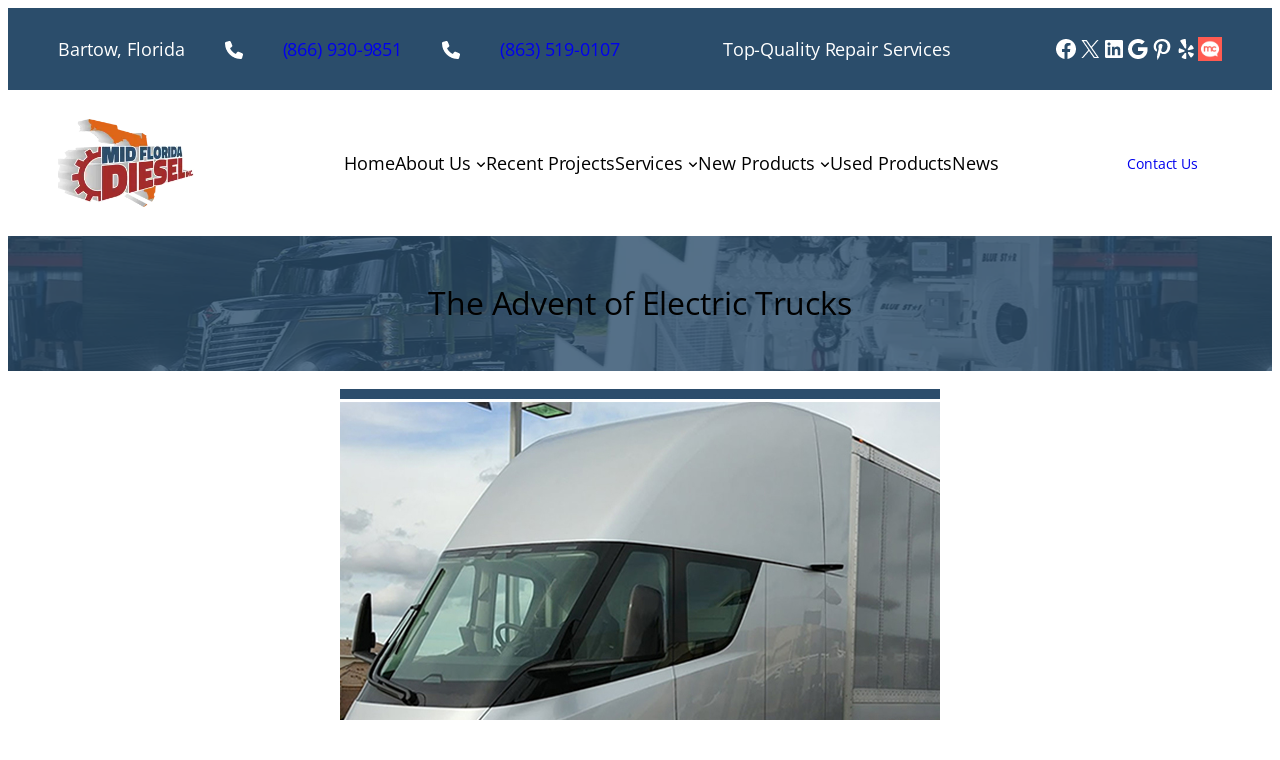

--- FILE ---
content_type: text/javascript
request_url: https://www.midfloridadiesel.com/wp-content/cache/autoptimize/js/autoptimize_fd632a14d47d3acf22a01fd673a0dba9.js
body_size: 13757
content:
document.addEventListener("DOMContentLoaded",()=>{function waitForGtag(callback,maxWaitTime=1500){if(typeof gtag!=='undefined'){callback();return;}
if(typeof window.loadGtagScript==='function'&&!window.gaScriptLoaded){window.loadGtagScript();}
const startTime=Date.now();const checkInterval=setInterval(()=>{if(typeof gtag!=='undefined'){clearInterval(checkInterval);callback();}else if(Date.now()-startTime>maxWaitTime){clearInterval(checkInterval);console.warn('gtag loading timeout. Analytics event may not be sent.');callback();}},100);}
let formInteractionTracked=false;document.addEventListener('focus',event=>{if(formInteractionTracked)return;const form=event.target.closest('.wpcf7-form');if(form&&typeof window.loadGtagScript==='function'&&!window.gaScriptLoaded){window.loadGtagScript();formInteractionTracked=true;}},true);document.addEventListener('wpcf7mailsent',event=>{if(!event?.detail?.unitTag)return;const formElement=document.getElementById(event.detail.unitTag);let formTitle='Contact Form';if(formElement){const formTitleField=formElement.querySelector('input[name="form_title"]');if(formTitleField&&formTitleField.value){formTitle=formTitleField.value;}}
const formatSlug=(str)=>str.toLowerCase().replace(/[^a-z0-9]+/g,'-').replace(/^-+|-+$/g,'');const formattedTitle=formatSlug(formTitle);const pageUri=formatSlug(window.location.pathname.replace(/^\/|\/$/g,'')||'home');const formIdentifier=`${formattedTitle}__${pageUri}`;const extraParams=localStorage.getItem('cf7-extraparams');if(extraParams)localStorage.removeItem('cf7-extraparams');waitForGtag(()=>{if(typeof gtag!=='undefined'){try{gtag('event','generate_lead',{event_category:'form',event_label:formIdentifier,form_id:event.detail.contactFormId});}catch(error){console.warn('Error sending gtag event:',error);}}else{console.warn('gtag is not defined. Google Analytics event not sent.');}
setTimeout(()=>{const homeUrl=document.querySelector('a[rel="home"]')?.getAttribute('href')||'';let baseUrl=(homeUrl.length>10&&homeUrl!==window.location.origin+'/')?homeUrl:window.location.origin+'/';if(!baseUrl.endsWith('/'))baseUrl+='/';window.location=`${baseUrl}thank-you-for-your-submission/?form=${event.detail.unitTag}${extraParams ? '&' + extraParams : ''}&path=${window.location.pathname.replace(/\//g, '')}`;},500);});},false);const url=new URL(window.location);const currentHostname=window.location.hostname;const referrerHost=document.referrer?new URL(document.referrer).hostname:'';if(referrerHost&&referrerHost!==currentHostname){if(referrerHost.includes('google.com')||referrerHost.includes('facebook')){localStorage.setItem('referrerUrl',referrerHost);}
referrerUrl=referrerHost;}else{referrerUrl=localStorage.getItem('referrerUrl')||currentHostname;}
let uatCode=localStorage.getItem('uatCode')||'--';let uat=url.searchParams.get('uat');if(url.searchParams.get('gclid')){[uat,uatCode]=['ven','$$-ads-G'];localStorage.setItem('referrerUrl',"ads.google.com");}else if(referrerUrl.includes('ads.google.com')){[uat,uatCode]=['ven','$$-ads-G'];}else if(referrerUrl.includes('google.com')){[uat,uatCode]=['ven','$$-organic-G'];}else if(referrerUrl.includes('facebook.com')){[uat,uatCode]=['ven','$$-FB'];}else{[uat,uatCode]=['ven','$$-organic-other'];}
const cname=url.searchParams.get('cname');if(cname)uatCode+=` - ${cname}`;const uatFields=document.getElementsByName('hlnk');if(uatFields.length){setTimeout(()=>{uatFields.forEach(elem=>elem.value=`${uatCode} :: ${referrerUrl}`);},2000);}
if(uat==='ven'){const expDate=new Date();expDate.setDate(expDate.getDate()+1);localStorage.setItem('uat',uat);localStorage.setItem('uat-exp',expDate.getTime());}
if(uatCode)localStorage.setItem('uatCode',uatCode);});
class WPsSlider{constructor(container){this.container=container;if(container.classList.contains('wp-block-query')){this.blockType='query';this.gallery=container.querySelector('.wp-block-post-template');this.slides=container.querySelectorAll('.wp-block-post');}else if(container.querySelector('.wp-block-gallery')){this.blockType='gallery';this.gallery=container.querySelector('.wp-block-gallery');this.slides=container.querySelectorAll('.wp-block-image');}else if(container.querySelector('.wp-block-query')){this.blockType='query';this.gallery=container.querySelector('.wp-block-post-template');this.slides=container.querySelectorAll('.wp-block-post');}else if(container.querySelector('.wp-block-columns')){this.blockType='columns';this.gallery=container.querySelector('.wp-block-columns');const columnsContainer=this.gallery;if(columnsContainer){this.slides=Array.from(columnsContainer.children).filter(child=>child.classList&&child.classList.contains('wp-block-column'));}else{this.slides=[];}}else{this.blockType='unknown';this.gallery=null;this.slides=[];}
this.currentIndex=0;this.columns=this.getColumns();this.totalSlides=this.slides.length;this.maxIndex=Math.max(0,this.totalSlides-this.columns);this.autoPlay=true;this.autoPlayInterval=4000;this.autoPlayTimer=null;this.progressTimer=null;this.dotsContainer=null;this.init();}
getColumns(){return parseInt(getComputedStyle(this.container).getPropertyValue('--wps-slider-columns'))||1;}
init(){if(this.blockType==='gallery'||this.blockType==='query'||this.blockType==='columns'){if(!this.gallery||!this.slides||this.slides.length===0){console.warn('No slides found for slider:',this.container);return;}
this.createNavigation();this.createDots();this.createProgressBar();this.bindEvents();this.updateSlider();this.startAutoPlay();window.addEventListener('resize',()=>this.handleResize());}else{console.warn('Unsupported block type for slider:',this.blockType);}}
createNavigation(){const prevBtn=document.createElement('button');prevBtn.className='slider-nav slider-prev';prevBtn.innerHTML='‹';prevBtn.setAttribute('aria-label','Previous slide');this.container.appendChild(prevBtn);const nextBtn=document.createElement('button');nextBtn.className='slider-nav slider-next';nextBtn.innerHTML='›';nextBtn.setAttribute('aria-label','Next slide');this.container.appendChild(nextBtn);this.prevBtn=prevBtn;this.nextBtn=nextBtn;}
createDots(){if(this.dotsContainer){this.dotsContainer.remove();}
this.columns=this.getColumns();this.maxIndex=Math.max(0,this.totalSlides-this.columns);if(this.maxIndex===0){this.dotsContainer=null;this.dots=[];return;}
const dotsContainer=document.createElement('div');dotsContainer.className='slider-dots';const MAX_VISIBLE_DOTS=6;let dots=[];let showNumbers=this.maxIndex+1>MAX_VISIBLE_DOTS;if(showNumbers){let start=Math.max(0,this.currentIndex-2);let end=Math.min(this.maxIndex,this.currentIndex+2);dots.push({index:0,label:'1'});if(start>1)dots.push({ellipsis:true});for(let i=start;i<=end;i++){if(i!==0&&i!==this.maxIndex){dots.push({index:i,label:(i+1).toString()});}}
if(end<this.maxIndex-1)dots.push({ellipsis:true});if(this.maxIndex!==0)dots.push({index:this.maxIndex,label:(this.maxIndex+1).toString()});}else{for(let i=0;i<=this.maxIndex;i++){dots.push({index:i});}}
dots.forEach(dotInfo=>{if(dotInfo.ellipsis){const ellipsis=document.createElement('span');ellipsis.className='slider-dot-ellipsis';ellipsis.textContent='…';dotsContainer.appendChild(ellipsis);}else{const dot=document.createElement('button');dot.className='slider-dot';dot.setAttribute('aria-label',`Go to slide ${dotInfo.index + 1}`);if(showNumbers&&dotInfo.label){dot.textContent=dotInfo.label;}
dot.addEventListener('click',()=>this.goToSlide(dotInfo.index));dotsContainer.appendChild(dot);}});this.container.appendChild(dotsContainer);this.dotsContainer=dotsContainer;this.dots=dotsContainer.querySelectorAll('.slider-dot');}
handleResize(){this.columns=this.getColumns();this.maxIndex=Math.max(0,this.totalSlides-this.columns);this.createDots();if(this.currentIndex>this.maxIndex){this.currentIndex=this.maxIndex;}
this.updateSlider();}
createProgressBar(){if(this.container.classList.contains('hide-progress')){this.progressBar=null;return;}
const progressBar=document.createElement('div');progressBar.className='slider-progress';this.container.appendChild(progressBar);this.progressBar=progressBar;}
bindEvents(){this.prevBtn.addEventListener('click',()=>this.prevSlide());this.nextBtn.addEventListener('click',()=>this.nextSlide());this.container.addEventListener('keydown',(e)=>{if(e.key==='ArrowLeft')this.prevSlide();if(e.key==='ArrowRight')this.nextSlide();});let startX=0;let endX=0;this.container.addEventListener('touchstart',(e)=>{startX=e.touches[0].clientX;});this.container.addEventListener('touchend',(e)=>{endX=e.changedTouches[0].clientX;const diff=startX-endX;if(Math.abs(diff)>50){if(diff>0){this.nextSlide();}else{this.prevSlide();}}});this.container.addEventListener('mouseenter',()=>{if(this.autoPlay)this.pauseAutoPlay();});this.container.addEventListener('mouseleave',()=>{if(this.autoPlay)this.startAutoPlay();});}
updateSlider(){this.columns=this.getColumns();const gapStr=getComputedStyle(this.container).getPropertyValue('--wps-slider-gap').trim();const gap=gapStr.endsWith('px')?parseFloat(gapStr):0;let galleryWidth;if(this.blockType==='gallery'){galleryWidth=this.gallery.offsetWidth;}else if(this.blockType==='query'){galleryWidth=this.gallery.offsetWidth;}else if(this.blockType==='columns'){galleryWidth=this.gallery.offsetWidth;}else{galleryWidth=this.container.offsetWidth;}
const slideWidth=(galleryWidth-gap*(this.columns-1))/this.columns;const translateX=-(this.currentIndex*(slideWidth+gap));this.gallery.style.transform=`translateX(${translateX}px)`;this.createDots();if(this.dots){const MAX_VISIBLE_DOTS=8;let showNumbers=this.maxIndex+1>MAX_VISIBLE_DOTS;this.dots.forEach((dot,index)=>{if(showNumbers){dot.classList.toggle('active',parseInt(dot.textContent)-1===this.currentIndex);}else{dot.classList.toggle('active',index===this.currentIndex);}});}}
nextSlide(){if(this.currentIndex<this.maxIndex){this.currentIndex++;this.updateSlider();}else{this.currentIndex=0;this.updateSlider();}}
prevSlide(){if(this.currentIndex>0){this.currentIndex--;this.updateSlider();}else{this.currentIndex=this.maxIndex;this.updateSlider();}}
goToSlide(index){this.currentIndex=Math.max(0,Math.min(index,this.maxIndex));this.updateSlider();}
startAutoPlay(){if(!this.autoPlay)return;this.stopAutoPlay();this.startProgressBar();this.autoPlayTimer=setTimeout(()=>{this.nextSlide();this.startAutoPlay();},this.autoPlayInterval);}
stopAutoPlay(){if(this.autoPlayTimer){clearTimeout(this.autoPlayTimer);this.autoPlayTimer=null;}
this.stopProgressBar();}
pauseAutoPlay(){this.stopAutoPlay();}
startProgressBar(){if(!this.progressBar)return;let progress=0;this.progressBar.style.transform='scaleX(0)';this.progressTimer=setInterval(()=>{progress+=100/(this.autoPlayInterval/100);this.progressBar.style.transform=`scaleX(${Math.min(progress, 100) / 100})`;},100);}
stopProgressBar(){if(this.progressTimer){clearInterval(this.progressTimer);this.progressTimer=null;}
if(this.progressBar){this.progressBar.style.transform='scaleX(0)';}}}
document.addEventListener('DOMContentLoaded',function(){const sliderContainers=document.querySelectorAll('.wps-slider, .wp-block-query.wps-slider');const sliders=[];sliderContainers.forEach(container=>{sliders.push(new WPsSlider(container));});window.WPsSliders=sliders;});if(window.wp||document.querySelector('.editor-styles-wrapper')){setTimeout(()=>{const editorSliderContainers=document.querySelectorAll('.editor-styles-wrapper .wps-slider, .editor-styles-wrapper .wp-block-query.wps-slider');editorSliderContainers.forEach(container=>{if(!container.classList.contains('wps-slider-initialized')){new WPsSlider(container);container.classList.add('wps-slider-initialized');}});},500);};
document.addEventListener("DOMContentLoaded",function(){let modal=null;let images=[];let currentIndex=0;let modalContent=null;let prevButton=null;let nextButton=null;let closeButton=null;let touchStartX=0;let touchEndX=0;let eventsBound=false;document.addEventListener('click',(e)=>{const gallery=e.target.closest('.wpg-slider');if(!gallery)return;const clickedLink=e.target.closest('a');if(clickedLink){e.preventDefault();const clickedImage=clickedLink.querySelector('img');if(clickedImage){images=Array.from(gallery.querySelectorAll('a')).map(link=>{const img=link.querySelector('img');return{src:link.href,alt:img?img.alt:''};});currentIndex=images.findIndex(img=>img.src===clickedLink.href);createModal();loadAllImages();if(!eventsBound){bindEvents();eventsBound=true;}
openModal(currentIndex);}}});function createModal(){if(modal)return;modal=document.createElement('div');modal.className='wpg-modal';modal.setAttribute('role','dialog');modal.setAttribute('aria-modal','true');modal.setAttribute('aria-label','Image gallery modal');closeButton=document.createElement('button');closeButton.className='wpg-close';closeButton.setAttribute('aria-label','Close modal');closeButton.innerHTML='&times;';modalContent=document.createElement('div');modalContent.className='wpg-modal-content';prevButton=document.createElement('button');prevButton.className='wpg-prev';prevButton.setAttribute('aria-label','Previous image');prevButton.innerHTML='&#10094;';nextButton=document.createElement('button');nextButton.className='wpg-next';nextButton.setAttribute('aria-label','Next image');nextButton.innerHTML='&#10095;';modal.appendChild(closeButton);modal.appendChild(modalContent);modal.appendChild(prevButton);modal.appendChild(nextButton);document.body.appendChild(modal);}
function loadAllImages(){const fragment=document.createDocumentFragment();images.forEach((img,index)=>{const slide=document.createElement('div');slide.className='wpg-slide';const modalImg=document.createElement('img');modalImg.className='wpg-modal-image';modalImg.alt=img.alt;modalImg.loading='lazy';modalImg.src=img.src;slide.appendChild(modalImg);fragment.appendChild(slide);});modalContent.innerHTML='';modalContent.appendChild(fragment);}
function bindEvents(){closeButton.addEventListener('click',closeModal);prevButton.addEventListener('click',showPreviousImage);nextButton.addEventListener('click',showNextImage);modal.addEventListener('click',(e)=>{if(e.target===modal)closeModal();});document.addEventListener('keydown',handleKeyPress);modalContent.addEventListener('touchstart',handleTouchStart,{passive:true});modalContent.addEventListener('touchmove',handleTouchMove,{passive:true});modalContent.addEventListener('touchend',handleTouchEnd,{passive:true});}
function handleTouchStart(e){touchStartX=e.touches[0].clientX;}
function handleTouchMove(e){touchEndX=e.touches[0].clientX;}
function handleTouchEnd(){if(!touchStartX||!touchEndX)return;const diffX=touchStartX-touchEndX;const threshold=50;if(Math.abs(diffX)>threshold){if(diffX>0){showNextImage();}else{showPreviousImage();}}
touchStartX=0;touchEndX=0;}
function handleKeyPress(e){if(!modal.classList.contains('is-visible'))return;if(e.key==='Escape')closeModal();if(e.key==='ArrowLeft')showPreviousImage();if(e.key==='ArrowRight')showNextImage();}
function openModal(index){currentIndex=index;modal.classList.add('is-visible');document.body.style.overflow='hidden';updateSlidePosition();updateNavigationButtons();modal.focus();}
function closeModal(){modal.classList.remove('is-visible');document.body.style.overflow='';modalContent.innerHTML='';}
function updateSlidePosition(){const offset=-currentIndex*100;modalContent.style.transform=`translateX(${offset}%)`;}
function showPreviousImage(){if(currentIndex>0){currentIndex--;updateSlidePosition();updateNavigationButtons();}}
function showNextImage(){if(currentIndex<images.length-1){currentIndex++;updateSlidePosition();updateNavigationButtons();}}
function updateNavigationButtons(){prevButton.disabled=currentIndex===0;nextButton.disabled=currentIndex===images.length-1;}});
(()=>{"use strict";var t={d:(e,i)=>{for(var s in i)t.o(i,s)&&!t.o(e,s)&&Object.defineProperty(e,s,{enumerable:!0,get:i[s]})},o:(t,e)=>Object.prototype.hasOwnProperty.call(t,e),r:t=>{"undefined"!=typeof Symbol&&Symbol.toStringTag&&Object.defineProperty(t,Symbol.toStringTag,{value:"Module"}),Object.defineProperty(t,"__esModule",{value:!0})}},e={};function i(t){if(this.formData={},this.tree={},!(t instanceof FormData))return this;this.formData=t;const e=()=>{const t=new Map;return t.largestIndex=0,t.set=function(e,i){""===e?e=t.largestIndex++:/^[0-9]+$/.test(e)&&(e=parseInt(e),t.largestIndex<=e&&(t.largestIndex=e+1)),Map.prototype.set.call(t,e,i)},t};this.tree=e();const i=/^(?<name>[a-z][-a-z0-9_:]*)(?<array>(?:\[(?:[a-z][-a-z0-9_:]*|[0-9]*)\])*)/i;for(const[t,s]of this.formData){const o=t.match(i);if(o)if(""===o.groups.array)this.tree.set(o.groups.name,s);else{const t=[...o.groups.array.matchAll(/\[([a-z][-a-z0-9_:]*|[0-9]*)\]/gi)].map((([t,e])=>e));t.unshift(o.groups.name);const i=t.pop();t.reduce(((t,i)=>{if(/^[0-9]+$/.test(i)&&(i=parseInt(i)),t.get(i)instanceof Map)return t.get(i);const s=e();return t.set(i,s),s}),this.tree).set(i,s)}}}t.r(e),t.d(e,{all:()=>D,any:()=>M,date:()=>m,dayofweek:()=>u,email:()=>r,enum:()=>h,file:()=>d,maxdate:()=>z,maxfilesize:()=>j,maxitems:()=>v,maxlength:()=>x,maxnumber:()=>y,mindate:()=>A,minfilesize:()=>$,minitems:()=>w,minlength:()=>g,minnumber:()=>b,number:()=>c,required:()=>n,requiredfile:()=>a,stepnumber:()=>I,tel:()=>l,time:()=>f,url:()=>p}),i.prototype.entries=function(){return this.tree.entries()},i.prototype.get=function(t){return this.tree.get(t)},i.prototype.getAll=function(t){if(!this.has(t))return[];const e=t=>{const i=[];if(t instanceof Map)for(const[s,o]of t)i.push(...e(o));else""!==t&&i.push(t);return i};return e(this.get(t))},i.prototype.has=function(t){return this.tree.has(t)},i.prototype.keys=function(){return this.tree.keys()},i.prototype.values=function(){return this.tree.values()};const s=i;function o({rule:t,field:e,error:i,...s}){this.rule=t,this.field=e,this.error=i,this.properties=s}const n=function(t){if(0===t.getAll(this.field).map((t=>t.trim())).filter((t=>""!==t)).length)throw new o(this)},a=function(t){if(0===t.getAll(this.field).length)throw new o(this)},r=function(t){if(!t.getAll(this.field).map((t=>t.trim())).filter((t=>""!==t)).every((t=>{if(t.length<6)return!1;if(-1===t.indexOf("@",1))return!1;if(t.indexOf("@")!==t.lastIndexOf("@"))return!1;const[e,i]=t.split("@",2);if(!/^[a-zA-Z0-9!#$%&\'*+\/=?^_`{|}~\.-]+$/.test(e))return!1;if(/\.{2,}/.test(i))return!1;if(/(?:^[ \t\n\r\0\x0B.]|[ \t\n\r\0\x0B.]$)/.test(i))return!1;const s=i.split(".");if(s.length<2)return!1;for(const t of s){if(/(?:^[ \t\n\r\0\x0B-]|[ \t\n\r\0\x0B-]$)/.test(t))return!1;if(!/^[a-z0-9-]+$/i.test(t))return!1}return!0})))throw new o(this)},p=function(t){const e=t.getAll(this.field).map((t=>t.trim())).filter((t=>""!==t));if(!e.every((t=>{try{return(t=>-1!==["http","https","ftp","ftps","mailto","news","irc","irc6","ircs","gopher","nntp","feed","telnet","mms","rtsp","sms","svn","tel","fax","xmpp","webcal","urn"].indexOf(t))(new URL(t).protocol.replace(/:$/,""))}catch{return!1}})))throw new o(this)},l=function(t){if(!t.getAll(this.field).map((t=>t.trim())).filter((t=>""!==t)).every((t=>(((t=(t=t.replace(/[#*].*$/,"")).replaceAll(/[()/.*#\s-]+/g,"")).startsWith("+")||t.startsWith("00"))&&(t=`+${t.replace(/^[+0]+/,"")}`),!!/^[+]?[0-9]+$/.test(t)&&5<t.length&&t.length<16))))throw new o(this)},c=function(t){if(!t.getAll(this.field).map((t=>t.trim())).filter((t=>""!==t)).every((t=>!!/^[-]?[0-9]+(?:[eE][+-]?[0-9]+)?$/.test(t)||!!/^[-]?(?:[0-9]+)?[.][0-9]+(?:[eE][+-]?[0-9]+)?$/.test(t))))throw new o(this)},m=function(t){if(!t.getAll(this.field).map((t=>t.trim())).filter((t=>""!==t)).every((t=>{if(!/^[0-9]{4,}-[0-9]{2}-[0-9]{2}$/.test(t))return!1;const e=new Date(t);return!Number.isNaN(e.valueOf())})))throw new o(this)},f=function(t){if(!t.getAll(this.field).map((t=>t.trim())).filter((t=>""!==t)).every((t=>{const e=t.match(/^([0-9]{2})\:([0-9]{2})(?:\:([0-9]{2}))?$/);if(!e)return!1;const i=parseInt(e[1]),s=parseInt(e[2]),o=e[3]?parseInt(e[3]):0;return 0<=i&&i<=23&&0<=s&&s<=59&&0<=o&&o<=59})))throw new o(this)},d=function(t){if(!t.getAll(this.field).every((t=>t instanceof File&&this.accept?.some((e=>/^\.[a-z0-9]+$/i.test(e)?t.name.toLowerCase().endsWith(e.toLowerCase()):(t=>{const e=[],i=t.match(/^(?<toplevel>[a-z]+)\/(?<sub>[*]|[a-z0-9.+-]+)$/i);if(i){const t=i.groups.toplevel.toLowerCase(),s=i.groups.sub.toLowerCase();for(const[o,n]of(()=>{const t=new Map;return t.set("jpg|jpeg|jpe","image/jpeg"),t.set("gif","image/gif"),t.set("png","image/png"),t.set("bmp","image/bmp"),t.set("tiff|tif","image/tiff"),t.set("webp","image/webp"),t.set("ico","image/x-icon"),t.set("heic","image/heic"),t.set("asf|asx","video/x-ms-asf"),t.set("wmv","video/x-ms-wmv"),t.set("wmx","video/x-ms-wmx"),t.set("wm","video/x-ms-wm"),t.set("avi","video/avi"),t.set("divx","video/divx"),t.set("flv","video/x-flv"),t.set("mov|qt","video/quicktime"),t.set("mpeg|mpg|mpe","video/mpeg"),t.set("mp4|m4v","video/mp4"),t.set("ogv","video/ogg"),t.set("webm","video/webm"),t.set("mkv","video/x-matroska"),t.set("3gp|3gpp","video/3gpp"),t.set("3g2|3gp2","video/3gpp2"),t.set("txt|asc|c|cc|h|srt","text/plain"),t.set("csv","text/csv"),t.set("tsv","text/tab-separated-values"),t.set("ics","text/calendar"),t.set("rtx","text/richtext"),t.set("css","text/css"),t.set("htm|html","text/html"),t.set("vtt","text/vtt"),t.set("dfxp","application/ttaf+xml"),t.set("mp3|m4a|m4b","audio/mpeg"),t.set("aac","audio/aac"),t.set("ra|ram","audio/x-realaudio"),t.set("wav","audio/wav"),t.set("ogg|oga","audio/ogg"),t.set("flac","audio/flac"),t.set("mid|midi","audio/midi"),t.set("wma","audio/x-ms-wma"),t.set("wax","audio/x-ms-wax"),t.set("mka","audio/x-matroska"),t.set("rtf","application/rtf"),t.set("js","application/javascript"),t.set("pdf","application/pdf"),t.set("swf","application/x-shockwave-flash"),t.set("class","application/java"),t.set("tar","application/x-tar"),t.set("zip","application/zip"),t.set("gz|gzip","application/x-gzip"),t.set("rar","application/rar"),t.set("7z","application/x-7z-compressed"),t.set("exe","application/x-msdownload"),t.set("psd","application/octet-stream"),t.set("xcf","application/octet-stream"),t.set("doc","application/msword"),t.set("pot|pps|ppt","application/vnd.ms-powerpoint"),t.set("wri","application/vnd.ms-write"),t.set("xla|xls|xlt|xlw","application/vnd.ms-excel"),t.set("mdb","application/vnd.ms-access"),t.set("mpp","application/vnd.ms-project"),t.set("docx","application/vnd.openxmlformats-officedocument.wordprocessingml.document"),t.set("docm","application/vnd.ms-word.document.macroEnabled.12"),t.set("dotx","application/vnd.openxmlformats-officedocument.wordprocessingml.template"),t.set("dotm","application/vnd.ms-word.template.macroEnabled.12"),t.set("xlsx","application/vnd.openxmlformats-officedocument.spreadsheetml.sheet"),t.set("xlsm","application/vnd.ms-excel.sheet.macroEnabled.12"),t.set("xlsb","application/vnd.ms-excel.sheet.binary.macroEnabled.12"),t.set("xltx","application/vnd.openxmlformats-officedocument.spreadsheetml.template"),t.set("xltm","application/vnd.ms-excel.template.macroEnabled.12"),t.set("xlam","application/vnd.ms-excel.addin.macroEnabled.12"),t.set("pptx","application/vnd.openxmlformats-officedocument.presentationml.presentation"),t.set("pptm","application/vnd.ms-powerpoint.presentation.macroEnabled.12"),t.set("ppsx","application/vnd.openxmlformats-officedocument.presentationml.slideshow"),t.set("ppsm","application/vnd.ms-powerpoint.slideshow.macroEnabled.12"),t.set("potx","application/vnd.openxmlformats-officedocument.presentationml.template"),t.set("potm","application/vnd.ms-powerpoint.template.macroEnabled.12"),t.set("ppam","application/vnd.ms-powerpoint.addin.macroEnabled.12"),t.set("sldx","application/vnd.openxmlformats-officedocument.presentationml.slide"),t.set("sldm","application/vnd.ms-powerpoint.slide.macroEnabled.12"),t.set("onetoc|onetoc2|onetmp|onepkg","application/onenote"),t.set("oxps","application/oxps"),t.set("xps","application/vnd.ms-xpsdocument"),t.set("odt","application/vnd.oasis.opendocument.text"),t.set("odp","application/vnd.oasis.opendocument.presentation"),t.set("ods","application/vnd.oasis.opendocument.spreadsheet"),t.set("odg","application/vnd.oasis.opendocument.graphics"),t.set("odc","application/vnd.oasis.opendocument.chart"),t.set("odb","application/vnd.oasis.opendocument.database"),t.set("odf","application/vnd.oasis.opendocument.formula"),t.set("wp|wpd","application/wordperfect"),t.set("key","application/vnd.apple.keynote"),t.set("numbers","application/vnd.apple.numbers"),t.set("pages","application/vnd.apple.pages"),t})())("*"===s&&n.startsWith(t+"/")||n===i[0])&&e.push(...o.split("|"))}return e})(e).some((e=>(e="."+e.trim(),t.name.toLowerCase().endsWith(e.toLowerCase())))))))))throw new o(this)},h=function(t){if(!t.getAll(this.field).map((t=>t.trim())).filter((t=>""!==t)).every((t=>this.accept?.some((e=>t===String(e))))))throw new o(this)},u=function(t){if(!t.getAll(this.field).map((t=>t.trim())).filter((t=>""!==t)).every((t=>{const e=0===(i=new Date(t).getDay())?7:i;var i;return this.accept?.some((t=>e===parseInt(t)))})))throw new o(this)},w=function(t){if(t.getAll(this.field).map((t=>t.trim())).filter((t=>""!==t)).length<parseInt(this.threshold))throw new o(this)},v=function(t){const e=t.getAll(this.field).map((t=>t.trim())).filter((t=>""!==t));if(parseInt(this.threshold)<e.length)throw new o(this)},g=function(t){const e=t.getAll(this.field).map((t=>t.trim())).filter((t=>""!==t));let i=0;if(e.forEach((t=>{"string"==typeof t&&(i+=t.length)})),0!==i&&i<parseInt(this.threshold))throw new o(this)},x=function(t){const e=t.getAll(this.field).map((t=>t.trim())).filter((t=>""!==t));let i=0;if(e.forEach((t=>{"string"==typeof t&&(i+=t.length)})),parseInt(this.threshold)<i)throw new o(this)},b=function(t){if(!t.getAll(this.field).map((t=>t.trim())).filter((t=>""!==t)).every((t=>!(parseFloat(t)<parseFloat(this.threshold)))))throw new o(this)},y=function(t){if(!t.getAll(this.field).map((t=>t.trim())).filter((t=>""!==t)).every((t=>!(parseFloat(this.threshold)<parseFloat(t)))))throw new o(this)},A=function(t){if(!t.getAll(this.field).map((t=>t.trim())).filter((t=>""!==t)).every((t=>!(/^[0-9]{4,}-[0-9]{2}-[0-9]{2}$/.test(t)&&/^[0-9]{4,}-[0-9]{2}-[0-9]{2}$/.test(this.threshold)&&t<this.threshold))))throw new o(this)},z=function(t){if(!t.getAll(this.field).map((t=>t.trim())).filter((t=>""!==t)).every((t=>!(/^[0-9]{4,}-[0-9]{2}-[0-9]{2}$/.test(t)&&/^[0-9]{4,}-[0-9]{2}-[0-9]{2}$/.test(this.threshold)&&this.threshold<t))))throw new o(this)},$=function(t){const e=t.getAll(this.field);let i=0;if(e.forEach((t=>{t instanceof File&&(i+=t.size)})),i<parseInt(this.threshold))throw new o(this)},j=function(t){const e=t.getAll(this.field);let i=0;if(e.forEach((t=>{t instanceof File&&(i+=t.size)})),parseInt(this.threshold)<i)throw new o(this)},I=function(t){const e=t.getAll(this.field).map((t=>t.trim())).filter((t=>""!==t)),i=parseFloat(this.base),s=parseFloat(this.interval);if(!(0<s))return!0;if(!e.every((t=>{const e=(parseFloat(t)-i)%s;return"0.000000"===Math.abs(e).toFixed(6)||"0.000000"===Math.abs(e-s).toFixed(6)})))throw new o(this)},O=({ruleObj:t,options:i})=>{const{rule:s,...o}=t;return"function"==typeof e[s]&&("function"!=typeof e[s].matches||e[s].matches(o,i))},E=({ruleObj:t,formDataTree:i,options:s})=>{const{rule:o}=t;e[o].call(t,i,s)},k=[],F=t=>[...k].reduce(((t,e)=>i=>e(i,t)),t),D=function(t,e={}){const i=(this.rules??[]).filter((t=>O({ruleObj:t,options:e}))),s=F(E);if(!i.every((i=>{try{s({ruleObj:i,formDataTree:t,options:e})}catch(t){if(!(t instanceof o))throw t;if(void 0!==t.error)throw t;return!1}return!0})))throw new o(this)},M=function(t,e={}){const i=(this.rules??[]).filter((t=>O({ruleObj:t,options:e}))),s=F(E);if(!i.some((i=>{try{s({ruleObj:i,formDataTree:t,options:e})}catch(t){if(!(t instanceof o))throw t;return!1}return!0})))throw new o(this)};var L;window.swv={validators:e,validate:(t,e,i={})=>{const n=(t.rules??[]).filter((t=>O({ruleObj:t,options:i})));if(!n.length)return new Map;const a=F(E),r=new s(e),p=n.reduce(((t,e)=>{try{a({ruleObj:e,formDataTree:r,options:i})}catch(e){if(!(e instanceof o))throw e;if(void 0!==e.field&&!t.has(e.field)&&void 0!==e.error)return t.set(e.field,e)}return t}),new Map);for(const t of r.keys())p.has(t)||p.set(t,{validInputs:r.getAll(t)});return p},use:t=>{k.push(t)},...null!==(L=window.swv)&&void 0!==L?L:{}}})();
(()=>{"use strict";const e=window.wp.i18n,t=e=>Math.abs(parseInt(e,10)),a=(e,t,a)=>{const n=new CustomEvent(`wpcf7${t}`,{bubbles:!0,detail:a});"string"==typeof e&&(e=document.querySelector(e)),e.dispatchEvent(n)},n=(e,t)=>{const n=new Map([["init","init"],["validation_failed","invalid"],["acceptance_missing","unaccepted"],["spam","spam"],["aborted","aborted"],["mail_sent","sent"],["mail_failed","failed"],["submitting","submitting"],["resetting","resetting"],["validating","validating"],["payment_required","payment-required"]]);n.has(t)&&(t=n.get(t)),Array.from(n.values()).includes(t)||(t=`custom-${t=(t=t.replace(/[^0-9a-z]+/i," ").trim()).replace(/\s+/,"-")}`);const r=e.getAttribute("data-status");if(e.wpcf7.status=t,e.setAttribute("data-status",t),e.classList.add(t),r&&r!==t){e.classList.remove(r);const t={contactFormId:e.wpcf7.id,pluginVersion:e.wpcf7.pluginVersion,contactFormLocale:e.wpcf7.locale,unitTag:e.wpcf7.unitTag,containerPostId:e.wpcf7.containerPost,status:e.wpcf7.status,prevStatus:r};a(e,"statuschanged",t)}return t},r=e=>{const{root:t,namespace:a="contact-form-7/v1"}=wpcf7.api;return c.reduceRight(((e,t)=>a=>t(a,e)),(e=>{let n,r,{url:c,path:o,endpoint:s,headers:i,body:l,data:p,...d}=e;"string"==typeof s&&(n=a.replace(/^\/|\/$/g,""),r=s.replace(/^\//,""),o=r?n+"/"+r:n),"string"==typeof o&&(-1!==t.indexOf("?")&&(o=o.replace("?","&")),o=o.replace(/^\//,""),c=t+o),i={Accept:"application/json, */*;q=0.1",...i},delete i["X-WP-Nonce"],p&&(l=JSON.stringify(p),i["Content-Type"]="application/json");const f={code:"fetch_error",message:"You are probably offline."},u={code:"invalid_json",message:"The response is not a valid JSON response."};return window.fetch(c||o||window.location.href,{...d,headers:i,body:l}).then((e=>Promise.resolve(e).then((e=>{if(e.status>=200&&e.status<300)return e;throw e})).then((e=>{if(204===e.status)return null;if(e&&e.json)return e.json().catch((()=>{throw u}));throw u}))),(()=>{throw f}))}))(e)},c=[];function o(e,t={}){const{target:a,scope:r=e,...c}=t;if(void 0===e.wpcf7?.schema)return;const o={...e.wpcf7.schema};if(void 0!==a){if(!e.contains(a))return;if(!a.closest(".wpcf7-form-control-wrap[data-name]"))return;if(a.closest(".novalidate"))return}const p=r.querySelectorAll(".wpcf7-form-control-wrap"),d=Array.from(p).reduce(((e,t)=>(t.closest(".novalidate")||t.querySelectorAll(":where( input, textarea, select ):enabled").forEach((t=>{if(t.name)switch(t.type){case"button":case"image":case"reset":case"submit":break;case"checkbox":case"radio":t.checked&&e.append(t.name,t.value);break;case"select-multiple":for(const a of t.selectedOptions)e.append(t.name,a.value);break;case"file":for(const a of t.files)e.append(t.name,a);break;default:e.append(t.name,t.value)}})),e)),new FormData),f=e.getAttribute("data-status");Promise.resolve(n(e,"validating")).then((n=>{if(void 0!==swv){const n=swv.validate(o,d,t);for(const t of p){if(void 0===t.dataset.name)continue;const c=t.dataset.name;if(n.has(c)){const{error:t,validInputs:a}=n.get(c);i(e,c),void 0!==t&&s(e,c,t,{scope:r}),l(e,c,null!=a?a:[])}if(t.contains(a))break}}})).finally((()=>{n(e,f)}))}r.use=e=>{c.unshift(e)};const s=(e,t,a,n)=>{const{scope:r=e,...c}=null!=n?n:{},o=`${e.wpcf7?.unitTag}-ve-${t}`.replaceAll(/[^0-9a-z_-]+/gi,""),s=e.querySelector(`.wpcf7-form-control-wrap[data-name="${t}"] .wpcf7-form-control`);(()=>{const t=document.createElement("li");t.setAttribute("id",o),s&&s.id?t.insertAdjacentHTML("beforeend",`<a href="#${s.id}">${a}</a>`):t.insertAdjacentText("beforeend",a),e.wpcf7.parent.querySelector(".screen-reader-response ul").appendChild(t)})(),r.querySelectorAll(`.wpcf7-form-control-wrap[data-name="${t}"]`).forEach((e=>{const t=document.createElement("span");t.classList.add("wpcf7-not-valid-tip"),t.setAttribute("aria-hidden","true"),t.insertAdjacentText("beforeend",a),e.appendChild(t),e.querySelectorAll("[aria-invalid]").forEach((e=>{e.setAttribute("aria-invalid","true")})),e.querySelectorAll(".wpcf7-form-control").forEach((e=>{e.classList.add("wpcf7-not-valid"),e.setAttribute("aria-describedby",o),"function"==typeof e.setCustomValidity&&e.setCustomValidity(a),e.closest(".use-floating-validation-tip")&&(e.addEventListener("focus",(e=>{t.setAttribute("style","display: none")})),t.addEventListener("click",(e=>{t.setAttribute("style","display: none")})))}))}))},i=(e,t)=>{const a=`${e.wpcf7?.unitTag}-ve-${t}`.replaceAll(/[^0-9a-z_-]+/gi,"");e.wpcf7.parent.querySelector(`.screen-reader-response ul li#${a}`)?.remove(),e.querySelectorAll(`.wpcf7-form-control-wrap[data-name="${t}"]`).forEach((e=>{e.querySelector(".wpcf7-not-valid-tip")?.remove(),e.querySelectorAll("[aria-invalid]").forEach((e=>{e.setAttribute("aria-invalid","false")})),e.querySelectorAll(".wpcf7-form-control").forEach((e=>{e.removeAttribute("aria-describedby"),e.classList.remove("wpcf7-not-valid"),"function"==typeof e.setCustomValidity&&e.setCustomValidity("")}))}))},l=(e,t,a)=>{e.querySelectorAll(`[data-reflection-of="${t}"]`).forEach((e=>{if("output"===e.tagName.toLowerCase()){const t=e;0===a.length&&a.push(t.dataset.default),a.slice(0,1).forEach((e=>{e instanceof File&&(e=e.name),t.textContent=e}))}else e.querySelectorAll("output").forEach((e=>{e.hasAttribute("data-default")?0===a.length?e.removeAttribute("hidden"):e.setAttribute("hidden","hidden"):e.remove()})),a.forEach((a=>{a instanceof File&&(a=a.name);const n=document.createElement("output");n.setAttribute("name",t),n.textContent=a,e.appendChild(n)}))}))};function p(e,t={}){if(wpcf7.blocked)return d(e),void n(e,"submitting");const c=new FormData(e);t.submitter&&t.submitter.name&&c.append(t.submitter.name,t.submitter.value);const o={contactFormId:e.wpcf7.id,pluginVersion:e.wpcf7.pluginVersion,contactFormLocale:e.wpcf7.locale,unitTag:e.wpcf7.unitTag,containerPostId:e.wpcf7.containerPost,status:e.wpcf7.status,inputs:Array.from(c,(e=>{const t=e[0],a=e[1];return!t.match(/^_/)&&{name:t,value:a}})).filter((e=>!1!==e)),formData:c};r({endpoint:`contact-forms/${e.wpcf7.id}/feedback`,method:"POST",body:c,wpcf7:{endpoint:"feedback",form:e,detail:o}}).then((t=>{const r=n(e,t.status);return o.status=t.status,o.apiResponse=t,["invalid","unaccepted","spam","aborted"].includes(r)?a(e,r,o):["sent","failed"].includes(r)&&a(e,`mail${r}`,o),a(e,"submit",o),t})).then((t=>{t.posted_data_hash&&(e.querySelector('input[name="_wpcf7_posted_data_hash"]').value=t.posted_data_hash),"mail_sent"===t.status&&(e.reset(),e.wpcf7.resetOnMailSent=!0),t.invalid_fields&&t.invalid_fields.forEach((t=>{s(e,t.field,t.message)})),e.wpcf7.parent.querySelector('.screen-reader-response [role="status"]').insertAdjacentText("beforeend",t.message),e.querySelectorAll(".wpcf7-response-output").forEach((e=>{e.innerText=t.message}))})).catch((e=>console.error(e)))}r.use(((e,t)=>{if(e.wpcf7&&"feedback"===e.wpcf7.endpoint){const{form:t,detail:r}=e.wpcf7;d(t),a(t,"beforesubmit",r),n(t,"submitting")}return t(e)}));const d=e=>{e.querySelectorAll(".wpcf7-form-control-wrap").forEach((t=>{t.dataset.name&&i(e,t.dataset.name)})),e.wpcf7.parent.querySelector('.screen-reader-response [role="status"]').innerText="",e.querySelectorAll(".wpcf7-response-output").forEach((e=>{e.innerText=""}))};function f(e){const t=new FormData(e),c={contactFormId:e.wpcf7.id,pluginVersion:e.wpcf7.pluginVersion,contactFormLocale:e.wpcf7.locale,unitTag:e.wpcf7.unitTag,containerPostId:e.wpcf7.containerPost,status:e.wpcf7.status,inputs:Array.from(t,(e=>{const t=e[0],a=e[1];return!t.match(/^_/)&&{name:t,value:a}})).filter((e=>!1!==e)),formData:t};r({endpoint:`contact-forms/${e.wpcf7.id}/refill`,method:"GET",wpcf7:{endpoint:"refill",form:e,detail:c}}).then((t=>{e.wpcf7.resetOnMailSent?(delete e.wpcf7.resetOnMailSent,n(e,"mail_sent")):n(e,"init"),c.apiResponse=t,a(e,"reset",c)})).catch((e=>console.error(e)))}r.use(((e,t)=>{if(e.wpcf7&&"refill"===e.wpcf7.endpoint){const{form:t,detail:a}=e.wpcf7;d(t),n(t,"resetting")}return t(e)}));const u=(e,t)=>{for(const a in t){const n=t[a];e.querySelectorAll(`input[name="${a}"]`).forEach((e=>{e.value=""})),e.querySelectorAll(`img.wpcf7-captcha-${a.replaceAll(":","")}`).forEach((e=>{e.setAttribute("src",n)}));const r=/([0-9]+)\.(png|gif|jpeg)$/.exec(n);r&&e.querySelectorAll(`input[name="_wpcf7_captcha_challenge_${a}"]`).forEach((e=>{e.value=r[1]}))}},m=(e,t)=>{for(const a in t){const n=t[a][0],r=t[a][1];e.querySelectorAll(`.wpcf7-form-control-wrap[data-name="${a}"]`).forEach((e=>{e.querySelector(`input[name="${a}"]`).value="",e.querySelector(".wpcf7-quiz-label").textContent=n,e.querySelector(`input[name="_wpcf7_quiz_answer_${a}"]`).value=r}))}};function w(e){const a=new FormData(e);e.wpcf7={id:t(a.get("_wpcf7")),status:e.getAttribute("data-status"),pluginVersion:a.get("_wpcf7_version"),locale:a.get("_wpcf7_locale"),unitTag:a.get("_wpcf7_unit_tag"),containerPost:t(a.get("_wpcf7_container_post")),parent:e.closest(".wpcf7"),get schema(){return wpcf7.schemas.get(this.id)}},wpcf7.schemas.set(e.wpcf7.id,void 0),e.querySelectorAll(".has-spinner").forEach((e=>{e.insertAdjacentHTML("afterend",'<span class="wpcf7-spinner"></span>')})),(e=>{e.querySelectorAll(".wpcf7-exclusive-checkbox").forEach((t=>{t.addEventListener("change",(t=>{const a=t.target.getAttribute("name");e.querySelectorAll(`input[type="checkbox"][name="${a}"]`).forEach((e=>{e!==t.target&&(e.checked=!1)}))}))}))})(e),(e=>{e.querySelectorAll(".has-free-text").forEach((t=>{const a=t.querySelector("input.wpcf7-free-text"),n=t.querySelector('input[type="checkbox"], input[type="radio"]');a.disabled=!n.checked,e.addEventListener("change",(e=>{a.disabled=!n.checked,e.target===n&&n.checked&&a.focus()}))}))})(e),(e=>{e.querySelectorAll(".wpcf7-validates-as-url").forEach((e=>{e.addEventListener("change",(t=>{let a=e.value.trim();a&&!a.match(/^[a-z][a-z0-9.+-]*:/i)&&-1!==a.indexOf(".")&&(a=a.replace(/^\/+/,""),a="http://"+a),e.value=a}))}))})(e),(e=>{if(!e.querySelector(".wpcf7-acceptance")||e.classList.contains("wpcf7-acceptance-as-validation"))return;const t=()=>{let t=!0;e.querySelectorAll(".wpcf7-acceptance").forEach((e=>{if(!t||e.classList.contains("optional"))return;const a=e.querySelector('input[type="checkbox"]');(e.classList.contains("invert")&&a.checked||!e.classList.contains("invert")&&!a.checked)&&(t=!1)})),e.querySelectorAll(".wpcf7-submit").forEach((e=>{e.disabled=!t}))};t(),e.addEventListener("change",(e=>{t()})),e.addEventListener("wpcf7reset",(e=>{t()}))})(e),(e=>{const a=(e,a)=>{const n=t(e.getAttribute("data-starting-value")),r=t(e.getAttribute("data-maximum-value")),c=t(e.getAttribute("data-minimum-value")),o=e.classList.contains("down")?n-a.value.trim().length:a.value.trim().length;e.setAttribute("data-current-value",o),e.innerText=o,r&&r<a.value.length?e.classList.add("too-long"):e.classList.remove("too-long"),c&&a.value.length<c?e.classList.add("too-short"):e.classList.remove("too-short")},n=t=>{t={init:!1,...t},e.querySelectorAll(".wpcf7-character-count").forEach((n=>{const r=n.getAttribute("data-target-name"),c=e.querySelector(`[name="${r}"]`);c&&(c.value=c.defaultValue,a(n,c),t.init&&c.addEventListener("keyup",(e=>{a(n,c)})))}))};n({init:!0}),e.addEventListener("wpcf7reset",(e=>{n()}))})(e),window.addEventListener("load",(t=>{wpcf7.cached&&e.reset()})),e.addEventListener("reset",(t=>{wpcf7.reset(e)})),e.addEventListener("submit",(t=>{wpcf7.submit(e,{submitter:t.submitter}),t.preventDefault()})),e.addEventListener("wpcf7submit",(t=>{t.detail.apiResponse.captcha&&u(e,t.detail.apiResponse.captcha),t.detail.apiResponse.quiz&&m(e,t.detail.apiResponse.quiz)})),e.addEventListener("wpcf7reset",(t=>{t.detail.apiResponse.captcha&&u(e,t.detail.apiResponse.captcha),t.detail.apiResponse.quiz&&m(e,t.detail.apiResponse.quiz)})),e.addEventListener("change",(t=>{t.target.closest(".wpcf7-form-control")&&wpcf7.validate(e,{target:t.target})})),e.addEventListener("wpcf7statuschanged",(t=>{const a=t.detail.status;e.querySelectorAll(".active-on-any").forEach((e=>{e.removeAttribute("inert"),e.classList.remove("active-on-any")})),e.querySelectorAll(`.inert-on-${a}`).forEach((e=>{e.setAttribute("inert","inert"),e.classList.add("active-on-any")}))}))}document.addEventListener("DOMContentLoaded",(t=>{var a;if("undefined"!=typeof wpcf7)if(void 0!==wpcf7.api)if("function"==typeof window.fetch)if("function"==typeof window.FormData)if("function"==typeof NodeList.prototype.forEach)if("function"==typeof String.prototype.replaceAll){wpcf7={init:w,submit:p,reset:f,validate:o,schemas:new Map,...null!==(a=wpcf7)&&void 0!==a?a:{}},document.querySelectorAll("form .wpcf7[data-wpcf7-id]").forEach((t=>{const a=document.createElement("p");a.setAttribute("class","wpcf7-form-in-wrong-place");const n=document.createElement("strong");n.append((0,e.__)("Error:","contact-form-7"));const r=(0,e.__)("This contact form is placed in the wrong place.","contact-form-7");a.append(n," ",r),t.replaceWith(a)})),document.querySelectorAll(".wpcf7 > form").forEach((e=>{wpcf7.init(e),e.closest(".wpcf7").classList.replace("no-js","js")}));for(const e of wpcf7.schemas.keys())r({endpoint:`contact-forms/${e}/feedback/schema`,method:"GET"}).then((t=>{wpcf7.schemas.set(e,t)}))}else console.error("Your browser does not support String.replaceAll().");else console.error("Your browser does not support NodeList.forEach().");else console.error("Your browser does not support window.FormData().");else console.error("Your browser does not support window.fetch().");else console.error("wpcf7.api is not defined.");else console.error("wpcf7 is not defined.")}))})();
(function(){'use strict';if(document.readyState==='loading'){document.addEventListener('DOMContentLoaded',initEmailVerification);}else{initEmailVerification();}
document.addEventListener('wpcf7loaded',initEmailVerification);function initEmailVerification(){const containers=document.querySelectorAll('.wpcf7ev-container');containers.forEach(function(container){const form=container.closest('form');const submitButton=form?form.querySelector('input[type="submit"]'):null;const sendCodeBtn=container.querySelector('.wpcf7ev-send-code');const verificationDiv=container.querySelector('.wpcf7ev-verification');const codeInput=container.querySelector('.wpcf7ev-code-input');const verifyBtn=container.querySelector('.wpcf7ev-verify-code');const message=container.querySelector('.wpcf7ev-message');const hiddenField=container.querySelector('.wpcf7ev-verified');if(!sendCodeBtn||!verificationDiv||!codeInput||!verifyBtn||!message||!hiddenField){return;}
const emailFieldName=sendCodeBtn.getAttribute('data-email-field')||'your-email';const emailField=form?form.querySelector('[name="'+emailFieldName+'"]'):null;if(!emailField){return;}
let countdownTimer=null;if(submitButton){submitButton.disabled=true;submitButton.classList.add('wpcf7ev-disabled');}
sendCodeBtn.addEventListener('click',function(){const email=emailField.value;if(!email||!isValidEmail(email)){showMessage(wpcf7ev_ajax.messages.invalid_email,'error');return;}
sendCodeBtn.disabled=true;sendCodeBtn.textContent=wpcf7ev_ajax.messages.sending;showMessage('','');const formData=new FormData();formData.append('action','wpcf7ev_send_code');formData.append('email',email);formData.append('nonce',wpcf7ev_ajax.nonce);fetch(wpcf7ev_ajax.ajax_url,{method:'POST',body:formData}).then(response=>response.json()).then(function(response){if(response.success){showMessage(response.data.message||wpcf7ev_ajax.messages.code_sent,'success');verificationDiv.style.display='block';codeInput.focus();countdownTimer=startCountdown(sendCodeBtn,60);}else{showMessage(response.data.message||wpcf7ev_ajax.messages.error,'error');sendCodeBtn.disabled=false;sendCodeBtn.textContent=sendCodeBtn.getAttribute('data-original-text');}}).catch(function(){showMessage(wpcf7ev_ajax.messages.error,'error');sendCodeBtn.disabled=false;sendCodeBtn.textContent=sendCodeBtn.getAttribute('data-original-text');});});verifyBtn.addEventListener('click',function(){const code=codeInput.value.trim();const email=emailField.value;if(!code){showMessage('Please enter the verification code.','error');return;}
verifyBtn.disabled=true;verifyBtn.textContent=wpcf7ev_ajax.messages.verifying;const formData=new FormData();formData.append('action','wpcf7ev_verify_code');formData.append('code',code);formData.append('email',email);formData.append('nonce',wpcf7ev_ajax.nonce);fetch(wpcf7ev_ajax.ajax_url,{method:'POST',body:formData}).then(response=>response.json()).then(function(response){if(response.success){showMessage(response.data.message||wpcf7ev_ajax.messages.verified,'success');if(countdownTimer){clearInterval(countdownTimer);countdownTimer=null;}
if(submitButton){submitButton.disabled=false;submitButton.classList.remove('wpcf7ev-disabled');}
hiddenField.value='1';sendCodeBtn.disabled=true;verifyBtn.disabled=true;codeInput.readOnly=true;emailField.readOnly=true;sendCodeBtn.style.display='none';verificationDiv.style.display='none';container.classList.add('wpcf7ev-verified');}else{showMessage(response.data.message||wpcf7ev_ajax.messages.invalid_code,'error');verifyBtn.disabled=false;verifyBtn.textContent=verifyBtn.getAttribute('data-original-text');}}).catch(function(){showMessage(wpcf7ev_ajax.messages.error,'error');verifyBtn.disabled=false;verifyBtn.textContent=verifyBtn.getAttribute('data-original-text');});});codeInput.addEventListener('keypress',function(e){if(e.which===13||e.keyCode===13){e.preventDefault();verifyBtn.click();}});codeInput.addEventListener('input',function(){const value=this.value.replace(/\D/g,'');this.value=value;});emailField.addEventListener('change',function(){if(hiddenField.value==='1'){resetVerification();}});emailField.addEventListener('blur',function(){if(hiddenField.value==='1'){resetVerification();}});sendCodeBtn.setAttribute('data-original-text',sendCodeBtn.textContent);verifyBtn.setAttribute('data-original-text',verifyBtn.textContent);function showMessage(messageText,type){message.className='wpcf7ev-message';if(type){message.classList.add('wpcf7ev-'+type);}
message.textContent=messageText;message.style.display=messageText?'block':'none';}
function resetVerification(){if(countdownTimer){clearInterval(countdownTimer);countdownTimer=null;}
if(submitButton){submitButton.disabled=true;submitButton.classList.add('wpcf7ev-disabled');}
hiddenField.value='';verificationDiv.style.display='none';sendCodeBtn.disabled=false;sendCodeBtn.style.display='inline-block';sendCodeBtn.textContent=sendCodeBtn.getAttribute('data-original-text');verifyBtn.disabled=false;verifyBtn.textContent=verifyBtn.getAttribute('data-original-text');codeInput.value='';codeInput.readOnly=false;emailField.readOnly=false;container.classList.remove('wpcf7ev-verified');showMessage('','');}
function startCountdown(button,seconds){const originalText=button.getAttribute('data-original-text');let countdown=seconds;const timer=setInterval(function(){button.textContent='Resend ('+countdown+'s)';countdown--;if(countdown<0){clearInterval(timer);button.disabled=false;button.textContent=originalText;}},1000);return timer;}});}
function isValidEmail(email){const emailRegex=/^[^\s@]+@[^\s@]+\.[^\s@]+$/;return emailRegex.test(email);}
document.addEventListener('submit',function(e){const form=e.target;if(!form.classList.contains('wpcf7-form')){return;}
const verificationContainer=form.querySelector('.wpcf7ev-container');if(verificationContainer){const hiddenField=verificationContainer.querySelector('.wpcf7ev-verified');if(!hiddenField||hiddenField.value!=='1'){e.preventDefault();const messageElement=verificationContainer.querySelector('.wpcf7ev-message');if(messageElement){messageElement.className='wpcf7ev-message wpcf7ev-error';messageElement.textContent='Please verify your email address before submitting the form.';messageElement.style.display='block';}
return false;}}});})();
document.addEventListener("DOMContentLoaded",function(event){const header=document.querySelector('header');if(header){const headerHeight=header.offsetHeight;const checkScroll=()=>{if(window.scrollY>headerHeight){document.body.classList.add('main-menu-fixed');}else{document.body.classList.remove('main-menu-fixed');}};window.addEventListener('scroll',checkScroll);checkScroll();}
const setFooterYear=()=>{const footers=document.getElementsByTagName('footer');if(footers&&footers.length>0){const footer=footers[0];const footerStr=footer.innerHTML;const year=new Date().getFullYear();footer.innerHTML=footerStr.replace(/©/g,"© "+year+" ");}}
setFooterYear();const scheduleFreeFormModal=document.querySelector('.schedule-free-consultation-modal');if(scheduleFreeFormModal){scheduleFreeFormModal.classList.remove('active');const closeBtn=document.createElement('div');closeBtn.classList.add('modal-form-close');closeBtn.innerHTML='&times;';closeBtn.addEventListener('click',()=>{scheduleFreeFormModal.classList.remove('active');const tomorrow=new Date();tomorrow.setDate(tomorrow.getDate()+1);tomorrow.setHours(6,0,0,0);});scheduleFreeFormModal.insertBefore(closeBtn,scheduleFreeFormModal.firstChild);setTimeout(function(){scheduleFreeFormModal.classList.add('active');},7000);}
const updateArrowBorders=()=>{const arrows=document.querySelectorAll('.content-arrow');if(!arrows.length)return;arrows.forEach(arrow=>{const height=arrow.offsetHeight;const borderSize=Math.floor(height/2);arrow.style.setProperty('--arrow-border-size',`${borderSize}px`);});}
updateArrowBorders();window.addEventListener('resize',updateArrowBorders);});
document.addEventListener("DOMContentLoaded",(event)=>{var recaptchaScriptLoaded=false;var recaptchaScriptElement=null;var recaptchaInitialized=false;var existingRecaptcha=window.wpcf7_recaptcha;window.wpcf7_recaptcha={...existingRecaptcha?existingRecaptcha:{}};const siteKey=window.wpcf7_recaptcha.sitekey;const{homepage:homepageAction,contactform:contactFormAction}=window.wpcf7_recaptcha.actions;function loadRecaptchaScript(callback){const forms=document.querySelectorAll('form.wpcf7-form');if(forms.length>0){if(!recaptchaScriptLoaded||!recaptchaScriptElement){if(recaptchaScriptElement){document.head.removeChild(recaptchaScriptElement);}
recaptchaScriptElement=document.createElement('script');recaptchaScriptElement.src="https://www.google.com/recaptcha/api.js?render="+siteKey;recaptchaScriptElement.onload=function(){recaptchaScriptLoaded=true;if(typeof callback==='function')callback();};document.head.appendChild(recaptchaScriptElement);}else{if(typeof callback==='function')callback();}}}
function executeRecaptcha(options){const{action,func,params}=options;grecaptcha.execute(siteKey,{action:action}).then((token)=>{const executedEvent=new CustomEvent("wpcf7grecaptchaexecuted",{detail:{action:action,token:token}});document.dispatchEvent(executedEvent);}).then(()=>{if(typeof func==="function"){func(...params);}}).catch((error)=>{console.error(error);});}
function callback(){grecaptcha.ready(()=>{executeRecaptcha({action:homepageAction});});document.addEventListener("change",(event)=>{if(event.target.closest('.wpcf7-form')){executeRecaptcha({action:contactFormAction});}});if(typeof wpcf7!=='undefined'&&typeof wpcf7.submit==="function"){const originalSubmit=wpcf7.submit;wpcf7.submit=(form,options={})=>{executeRecaptcha({action:contactFormAction,func:originalSubmit,params:[form,options]});};}
document.addEventListener("wpcf7grecaptchaexecuted",(event)=>{const inputs=document.querySelectorAll('form.wpcf7-form input[name="_wpcf7_recaptcha_response"]');for(let input of inputs){input.value=event.detail.token;}});}
function initializeRecaptchaOnInteraction(){if(recaptchaInitialized)return;recaptchaInitialized=true;document.removeEventListener('click',formInteractionHandler,true);document.removeEventListener('focus',formInteractionHandler,true);document.removeEventListener('touchstart',formInteractionHandler,true);loadRecaptchaScript(callback);}
function formInteractionHandler(event){const target=event.target;if(target.closest('form.wpcf7-form')||target.matches('input, textarea, select, button')&&target.closest('form.wpcf7-form')){initializeRecaptchaOnInteraction();}}
document.addEventListener('click',formInteractionHandler,true);document.addEventListener('focus',formInteractionHandler,true);document.addEventListener('touchstart',formInteractionHandler,true);});